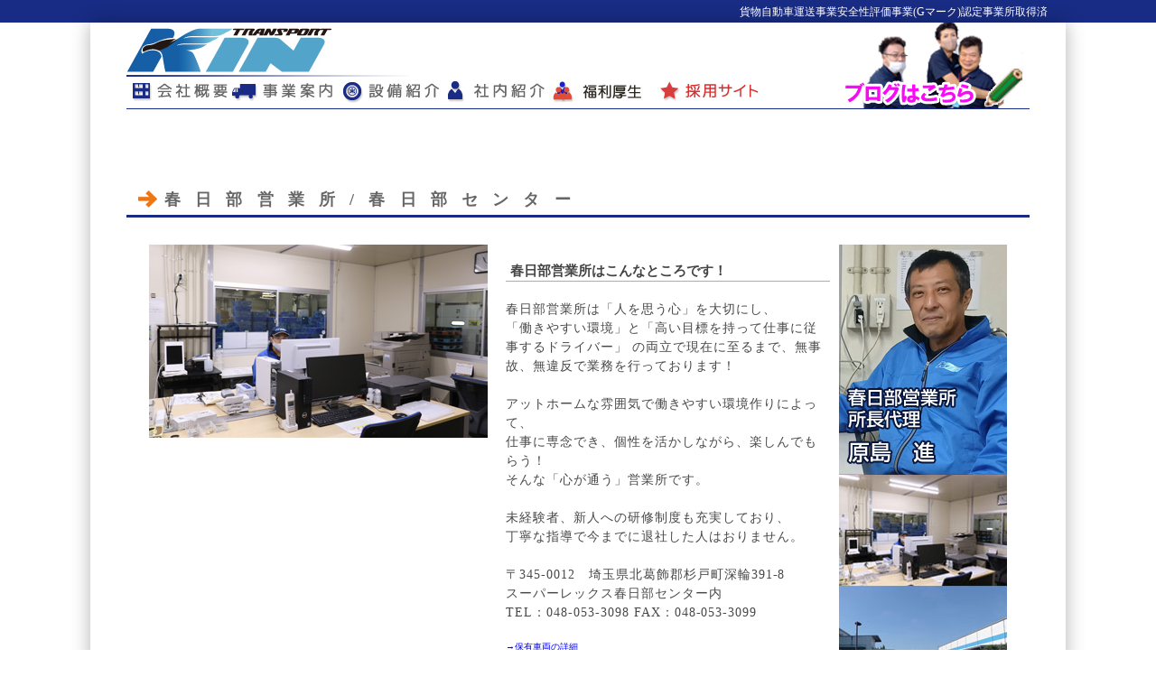

--- FILE ---
content_type: text/html; charset=UTF-8
request_url: http://k-i-n.co.jp/center_kasukabe.html
body_size: 26424
content:
<!DOCTYPE html PUBLIC "-//W3C//DTD XHTML 1.0 Transitional//EN" "http://www.w3.org/TR/xhtml1/DTD/xhtml1-transitional.dtd">
<html xmlns="http://www.w3.org/1999/xhtml">
<head>
<meta http-equiv="Content-Type" content="text/html; charset=utf-8" />

<title>有限会社ケイアイエヌ</title>

<link href="style_kaisha.css" rel="stylesheet" type="text/css" />
<script type="text/javascript" src="jquery-1.2.6.min.js"></script>

<script type="text/javascript">

/*** 
    Simple jQuery Slideshow Script
    Released by Jon Raasch (jonraasch.com) under FreeBSD license: free to use or modify, not responsible for anything, etc.  Please link out to me if you like it :)
***/

function slideSwitch() {
    var $active = $('#slideshow IMG.active');

    if ( $active.length == 0 ) $active = $('#slideshow IMG:last');

    // use this to pull the images in the order they appear in the markup
    var $next =  $active.next().length ? $active.next()
        : $('#slideshow IMG:first');

    // uncomment the 3 lines below to pull the images in random order
    
    // var $sibs  = $active.siblings();
    // var rndNum = Math.floor(Math.random() * $sibs.length );
    // var $next  = $( $sibs[ rndNum ] );


    $active.addClass('last-active');

    $next.css({opacity: 0.0})
        .addClass('active')
        .animate({opacity: 1.0}, 1000, function() {
            $active.removeClass('active last-active');
        });
}

$(function() {
    setInterval( "slideSwitch()", 5000 );
});

</script>
<style type="text/css">

/*** set the width and height to match your images **/

#slideshow {
    position:relative;
    height:246px;
}

#slideshow IMG {
    position:absolute;
    top:0;
    left:0;
    z-index:8;
    opacity:0.0;
}

#slideshow IMG.active {
    z-index:10;
    opacity:1.0;
}

#slideshow IMG.last-active {
    z-index:9;
}

</style>
</head>

<body>

<div id="wrapper">
	<div id="header_line">
		<div id="header_line_text">貨物自動車運送事業安全性評価事業(Gマーク)認定事業所取得済</div>
	</div>
	<div id="contents_shadow">
		<div id="header">
			<div id="header_content">
				<div id="header_menu">
					<a href="top.html"><img src="images/spacer.gif" alt="タイトル" class="logo_over" height="60px" width="300px"/></a><br />

					<div class="alpha"><a href="kaisha.html"><img src="images/menu_kaisha.jpg" width="117" height="32" alt="会社概要" /></a></div>
					<div class="alpha"><a href="jigyou.html"><img src="images/menu_jigyou.jpg" width="117" height="32" alt="事業案内" class="alpha"/></a></div>
					<div class="alpha"><a href="setsubi.html"><img src="images/menu_setsubi.jpg" width="117" height="32" alt="設備紹介" /></a></div>
					<div class="alpha"><a href="shanai.php"><img src="images/menu_shanai.jpg" alt="社内紹介" width="117" height="32" /></a></div>
					<div class="alpha"><a href="fukuri.html"><img src="images/menu_comu.jpg" alt="福利厚生" width="117" height="32" /></a></div>
					<div class="alpha"><a href="saiyou.html"><img src="images/menu_saiyou.jpg" alt="採用サイト" width="117" height="32" /></a></div>
					<div class="alpha"><a href="http://ameblo.jp/k-i-n2288/"><img src="images/spacer.gif" class="blog_over" alt="ブログ"  width="264" height="32"/></a></div>
				</div>
			</div>
			<hr class="blue" />
		</div>
		<div class="clear"><hr /></div>

		<div id="contents">


<a name="kasukabe"></a>
<h2>春日部営業所/春日部センター</h2>
<div class="content_950">
	<div id="shanaileft">
		<div id="slideshow">
			<img src="images/slide_kasukabe1.jpg" class="active" />
			<img src="images/slide_kasukabe2.jpg" />
			<img src="images/slide_kasukabe3.jpg" />
			<img src="images/slide_kasukabe4.jpg" />
			<img src="images/slide_kasukabe5.jpg" />
			<img src="images/slide_kasukabe6.jpg" />
			<img src="images/slide_kasukabe7.jpg" />
			<img src="images/slide_kasukabe8.jpg" />
			<img src="images/slide_kasukabe9.jpg" />
		</div>
<!--<br />-->

<!--<img src="images/kasukabe shugo.jpg" width="375" height="214" /></div>-->
<iframe width="375" height="214" src="https://www.youtube.com/embed/w14S1os2ro8?rel=0&amp;controls=0&amp;showinfo=0" frameborder="0" allowfullscreen></iframe>
	</div>

	<div id="shanairight"><h4>春日部営業所はこんなところです！</h4>
	<p>春日部営業所は「人を思う心」を大切にし、<br />
	「働きやすい環境」と「高い目標を持って仕事に従事するドライバー」
	の両立で現在に至るまで、無事故、無違反で業務を行っております！
	<p>アットホームな雰囲気で働きやすい環境作りによって、<br />
	仕事に専念でき、個性を活かしながら、楽しんでもらう！<br />
	そんな「心が通う」営業所です。</p>
	<p>未経験者、新人への研修制度も充実しており、<br />
	丁寧な指導で今までに退社した人はおりません。<br />
	<br />
	〒345-0012　埼玉県北葛飾郡杉戸町深輪391-8<br />スーパーレックス春日部センター内<br />
	TEL：048-053-3098 FAX：048-053-3099<br /></p>

	<a href="setsubi.html#tokyo">→保有車両の詳細</a></div>

	<img src="images/photo_kasukabe.jpg" alt="春日部営業所" width="186" style="float:left"/>
	<div class="clear"><hr /></div>


<!--   <img src="images/shuzai_tokyo.jpg" width="900" height="192" />-->
 
<!--
  </div>
-->


		</div>

		<div class="clear"><hr /></div> 
	</div>
	<p>&nbsp;</p>
</div>


<div id="footer">
<p>Copyright &copy; KIN transport
<script type="text/javascript">
ShowNowYear();
</script>.All Rights Reserved.</p>
</div>


</body>
</html>
                                                                                                                                                                                                                                                                                                                                                                                                                                                                                                                                                                                                                                                                                                                                                                                                                                                                                                                                                                                                                                                                                                                                                                                                                                                                                                                                                                                                                                                                                                                                                                                                                                                                                                                                                                                                                                                                                                                                                                                                                                                                                                                                                                                                                                                                                                                                                                                                                                                                                                                                                                                                                                                                                                                                                                                                                                                                                                                                                                                                                                                                                                                                                                                                                                                                                                                                                                                                                                                                                                                                                                                                                                                                                                                                                                                                                                                                                                                                                                                                                                                                                                                                                                                                                                                                                                                                                                                                                                                                                                                                                                                                                                                                                                                                                                                                                                                                                                                                                                                                                                                                                                                                                                                                                                                                                                                                                                                                                                                                                                                                                                                                                                                                                                                                                                                                                                                                                                                                                                                                                                                                                                                                                                                                                                                                                                                                                                                                                                                                                                                                                                                                                                                                                                                                                                                                                                                                                                                                                                                                                                                                                                                                                                                                                                                                                                                                                                                                                                                                                                                                                                                                                                                                                                                                                                                                                                                                                                                                                                                                                                                                                                                                                                                                                                                                                                                                                                                                                                                                                                                                                                                                                                                                                                                                                                                                                                                                                                                                                                                                                                                                                                                                                                                                                                                                                                                                                                                                                                                                                                                                                                                                                                                                                                                                                                                                                                                                                                                                                                                                                                                                                                                                                                                                                                                                                                                                                                                                                                                                                                                                                                                                                                                                                                                                                                                                                                                                                                                                                                                                                                                                                                                                                                                                                                                                                                                                                                                                                                                                                                                                                                                                                                                                                                                                                                                                                                                                                                                                                                                                                                                                                                                                                                                                                                                                                                                                                                                                                                                                                                                                                                                                                                                                                                                                                                                                                                                                                                                                                                                                                                                                                                                                                                                                                                                                                                                                                                                                                                                                                                                                                                                                                                                                                                                                                                                                                                                                                                                                                                                                                                                                                                                                                                                                                                                                                                                                                                                                                                                                                                                                                                                                                                                                                                                                                                                                                                                                                                                                                                                                                                                                                                                                                                                                                                                                                                                                                                                                                                                                                                                                                                                                                                                                                                                                                                                                                                                                                                                                                                                                                                                                                                                                                                                                                                                                                                                                                                                                                                                                                                                                                                                                                                                                                                                                                                                                                                                                                                                                                                                                                                                                                                                                                                                                                                                                                                                                                                                                                                                                                                                                                                                                                                                                                                                                                                                                                                                                                                                                                                                                                                                                                                                                                                                                                                                                                                                                                                                                                                                                                                                                                                                                                                                                                                                                                                                                                                                                                                                                                                                                                                                                                                                                                                                                                                                                                                                                                                                                                                                                                                                                                                                                                                                                                                                                                                                                                                                                                                                                                                                                                                                                                                                                                                                                                                                                                                                                                                                                                                                                                                                                                                                                                                                                                                                                                                                                                                                                                                                                                                                                                                                                                                                                                                                                                                                                                                                                                                                                                                                                                                                                                                                                                                 

--- FILE ---
content_type: text/css
request_url: http://k-i-n.co.jp/style_kaisha.css
body_size: 10020
content:
/* カラー設定　
  青鼠　#52a4ca
  薄青鼠#71c1dc
  紺　　#165ea6
  艶紺　#182c85
  */


@charset "utf-8";
/* CSS Document */

article, aside, figcaption, figure, footer, header, nav, section {
  display: block;
  margin: 0;
}


html {
	font-size:62.5%;
	
}


/*回り込み解除　　<div class="clear"><hr /></div>　　*/
.clear { clear:both; }  
.clear hr { display:none; }  

body {
	margin:0;
}


/* テキスト　*/
p {
	font-size:1.4em;
	line-height:1.5;
	letter-spacing:0.07em;
	color:#484848;
	margin-bottom:1.5em;
}
h1   { font-size: 2.4rem; } /* =24px */

h2 {
margin: 30px 0 30px 0;
padding: 5px;
border-bottom: medium solid #1a2b85;
font-size:18px;
color:#666;
font-weight:bold;
letter-spacing:0.9em;
}


h2:before {
    content: url(images/arrow_orange.jpg);
    margin: 8px;
    position: relative;
    top: 3px;
}

h4 {
padding: 0 1px 1px 5px;
border-bottom: thin solid #71c1dc;
font-size:15px;
color:#444;
font-weight:bold;
}

/* 指示はh5で記入する　　*/
h5 {
font-size:14px;
color:#C00;
font-weight:bold;
}
.alpha {
	float:left;
}
.alpha a:hover img {
  opacity: 0.7;
  filter: alpha(opacity=70);
  -ms-filter: "alpha(opacity=70)";
}

.hidari {
	float:left;
}
.migi {
	float:right;
}


p .hidari {
  float: left;
  margin-right: 2em;
  margin-bottom: 1em;
}
p .migi {
  float: right;
  margin-left: 2em;
  margin-bottom: 1em;
}

/*　共通コンテイナー、ヘッダー　*/

#wrapper {
	width: 100%;
}
#header_line {
	background-color:#182c85;
	height:25px;
}
#header_line_text {
	width:1040px;
	margin:0 auto;
	text-align:right;
	color:white;
	font-size:1.2em;
	padding-top:5px;
}
#contents_shadow {
	width:1040px;
	margin:auto;
	padding:0 20px 0 20px;
	box-shadow: 0 0 20px rgba( 0, 0, 0, 0.3);
}
.container_floatleft {
	float:left;
	margin-left:100px;
}

#header {
	width:1000px;
	margin:0 auto;
	margin-bottom:50px;
	}
#header_content {
	background-image:url(images/menu_bg.jpg);
	height:95px;
}
#header_menu {
		}

#contents {
	width:1000px;
	margin:0 auto;
	}
	
.content_950 {
	width:950px;
	margin:0 auto;
	margin-bottom:50px;
}

#pagetitle {
	margin-bottom:40px;
}


/*写真のコメント回転　*/

figure {
	position: relative;
	overflow: hidden;
	width: 280px;
	margin:0 10px 20px 10px;
	border:double #666;
	float:left;
}
figcaption {
	position: absolute;
	top: 0px;
	left: 0px;
	z-index: 2;
	width: 100%;
	height: 100%;
	background: rgba(0,0,0,.6);
	-webkit-transform: rotate(90deg) scale(3);
	transform: rotate(90deg) scale(3);
	-webkit-transition: .3s;
	transition: .3s;
	opacity: 0;
	color:#FFF;
}
figure:hover figcaption {
	-webkit-transform: rotate(360deg) scale(1);
	transform: rotate(360deg) scale(1);
	opacity: 1;
}

figcaption h3 {
	margin:10px;
	font-size:1.6em;
	
}
figcaption p {
	margin:10px;
	color:white;
}


/* 事業案内　*/

.youtube {
	width:385px;
	height:217px;
	border:#F60 double;
	margin-bottom:10px;
}
.youtube550 {
	width:550px;
	height:309px;
	border:#F60 double;
	margin-bottom:10px;
}

.nagare_koma {
	float:left;
	width:120px;
}
.nagare_koma p {
	font-size:1.2em;
	line-height:normal;
}

.kokyaku_koma {
	float:left;
	width:451px;
	background-image:url(images/bg01.gif);
	padding:0 10px;
	margin:2px;
	}
.kokyaku_koma p {
	font-size:1.2em;
	line-height:normal;
}

.kurosawa_you {
	width:350px;
	height:197px;
	border:#F60 double;
	float:left;
}


/* 会社概要　*/

#shacho_comment {
	width:370px;
	margin-right:10px;
	float:right;
}
#shacho_photo {
	width:356px;
	float:left;
}

#shacho_you {
	border:#F60 double;
	width:550px;
	height:309px;
	margin-top:20px;
	float:left;
}
	

table.company {
    width: 440px;
    margin: 0 auto;
	margin-left:18px;
    border-collapse: separate;
    border-spacing: 0px 15px;
    font-size: 12px;
}
 
table.company th,
table.company td {
    padding: 10px;
}
 
table.company th {
    background: #182c85;
    vertical-align: middle;
    text-align: left;
    width: 100px;
    overflow: visible;
    position: relative;
    color: #fff;
    font-weight:bold;
    font-size: 15px;
}
 
table.company th:after {
    left: 100%;
    top: 50%;
    border: solid transparent;
    content: " ";
    height: 0;
    width: 0;
    position: absolute;
    pointer-events: none;
    border-color: rgba(24, 44, 133, 0);
    border-left-color: #182c85;
    border-width: 10px;
    margin-top: -10px;
}
/* firefox */
@-moz-document url-prefix() {
    table.company th::after {
        float: right;
        padding: 0;
        left: 30px;
        top: 10px;
        content: " ";
        height: 0;
        width: 0;
        position: relative;
        pointer-events: none;
        border: 10px solid transparent;
        border-left: #182c85 10px solid;
        margin-top: -10px;
    }
}
 
table.company td {
    background: #f8f8f8;
    width: 300px;
    padding-left: 20px;
}

table.company td:hover {
    background:#CfDfEf;
	color:#333;
}

.company ul {
	list-style:disc;
	margin: 0;
	padding: 0 0 0 8px;
}

.company li {
	list-style: disc;
	margin:0;
	padding: 0.2em 0;
}

#googlemap {
	float:left;
	margin-right:30px;
	width:400px;
	height:280px;
	border:double #182c85;
	
}
#map_comment {
	float:left;
	width:400px;
}


table.enkaku	{
	border-collapse: collapse;	border-spacing: 0;
	width: 450px;
	margin-bottom: 30px;
	color:#52a4ca;
	float:left;
}

.enkaku th	{
	border-bottom: 1px solid #DDD;
	vertical-align: middle;
    text-align: left;
    width: 100px;
    overflow: visible;
    position: relative;
    font-weight:bold;
    font-size: 14px;
}
.enkaku td	{
		border-bottom: 1px solid #DDD;
	vertical-align: middle;
    text-align: left;
    width: 350px;
    overflow: visible;
    position: relative;
    font-size: 14px;
}

#photo_enkaku {
	float:left;
	width:250px;
	margin-left:30px;
}


/*設備紹介*/

table.setsubi {
    border-collapse: collapse; /* IE7 and lower */
    border-spacing: 0;
	width:400px;
	margin:0 20px 30px 0;
	font-size:1.4em;
}
.setsubi caption {
	padding:4px;
	font-size:1.2em;
	letter-spacing:0.2em;
	background-color:#71c1dc;
}

.setsubi th:first-child {
    -moz-border-radius: 6px 0 0 0;
    -webkit-border-radius: 6px 0 0 0;
    border-radius: 6px 0 0 0;
}

.setsubi th:last-child {
    -moz-border-radius: 0 6px 0 0;
    -webkit-border-radius: 0 6px 0 0;
    border-radius: 0 6px 0 0;
}

.setsubi tr:hover
{
    background: #fbf8e9;
	color:#006;
    -o-transition: all 0.1s ease-in-out;
    -webkit-transition: all 0.1s ease-in-out;
    -moz-transition: all 0.1s ease-in-out;
    -ms-transition: all 0.1s ease-in-out;
    transition: all 0.1s ease-in-out;
}

.zebra tbody tr:nth-child(even) {
    background: #f5f5f5;
    -webkit-box-shadow: 0 1px 0 rgba(255,255,255,.8) inset;
    -moz-box-shadow:0 1px 0 rgba(255,255,255,.8) inset;
    box-shadow: 0 1px 0 rgba(255,255,255,.8) inset;
}

.alternate {
    background: #f5f5f5;
    -webkit-box-shadow: 0 1px 0 rgba(255,255,255,.8) inset;
    -moz-box-shadow:0 1px 0 rgba(255,255,255,.8) inset;
    box-shadow: 0 1px 0 rgba(255,255,255,.8) inset;
}

.interview_bg {
	width:475px;
	height:215px;
	background:url(images/bg_interview.jpg);
	float:left;
}
.interview_you {
	border:#F60 double;
	width:237px;
	height:133px;
	margin-top:67px;
	margin-right:10px;
	float:left;
		}
.interview_comment {
	width:190px;
	float:left;
	margin-top:40px;
}

table {
	border-collapse: collapse;
	width:430px;
	margin: 0 35px;
	float:left;
}
th.t_top {
    border-top: #be1309 4px solid;
}
th {
	border-bottom: #e3e3e3 1px dotted;
	text-align: left;
	padding: 10px;
	font-weight: bold;
}
td.t_top {
	border-top: #b3b3b3 4px solid;
}
td {
	border-bottom: #e3e3e3 1px dotted;
	text-align: left;
	padding: 10px;
}
tr:hover {
    background: #3D80DF;
    color: #FFFFFF;
}




hr.blue {
height: 1px;
border: none;
margin:0px;
padding:0px;
border-top: 1px #1a2b85 solid;
}


ul {
	list-style: none;
	margin:497px 0;
	padding: 0;
}

li {
	list-style: none;
	margin:0;
	padding: 0 8px;
}


/* 社内紹介　*/

.shanai_you {
	width:354px;
	height:199px;
	border:#F60 double;
	margin-bottom:10px;
}

.driver_you {
	width:354px;
	height:199px;
	border:#F60 double;
	margin:0 50px 0 50px;
	float:left;
}
#shanaileft {
	width:375px;
	float:left;
}
#shanairight {
	width:359px; 
	padding:0 10px 0 10px; 
	margin-left:10px;
	position:relative; 
	float:left;
}

.telline:before {
	content: url(images/icon_telephone.gif);
    margin:0px 20px;
    position: relative;
    top: 14px;
}


.tel {
	font-size:28px;
	font-family:Arial, Helvetica, sans-serif;
}

.tel a{/*リンクされた文字*/
    color:#306;
    font-style:normal;
    }

.tel a:link {/*未訪問のリンク*/
    color:#306;
    font-style:normal;
    text-decoration:none;
}
	
#demo1 li {
  position: relative;
}
#demo1 li:after {
  font-family: 'FontAwesome';
  content: "\f054";
  position: absolute;
  top: 50%;
  right: 10px;
  margin-top: -12px;
}

.curled-box {
display:table-cell;
vertical-align:middle;
border-radius: 50%;
  height: 100px;
  width: 100px;
  float:left;
  background-color:#EB6514;
  text-align:center;
  color:#FFF;
  font-size:14px;
  font-weight:bold;
  line-height:1.2em;
  margin:0 20px;
  
}

#boshu_text {
	width:480px;
	float:left;
	margin-left:20px;
}
#boshu_photo {
	width:400px;
	float:left;
}



/* -- アコーディオン　　-- */
#accordion {
  width:850px;
}
#accordion dt {
font-size:14px;
color:#333;
font-weight:bold;
  padding: 10px;
}
#accordion dt a:before {
	    content: url(images/questionmark.jpg);
    margin: 8px;
    position: relative;
    top: 7px;
}


#accordion dt a {
  color: #000;
  text-decoration: none;
  display:block;
}
#accordion dd {
  padding: 10px;
}

#accordion dd:before {
  padding: 10px;
  	    content: url(images/answermark.jpg);
    margin: 8px;
    position: relative;
    top: 7px;
}

/*　コミュニティ　*/

.youtube_L {
	width:550px;
	height:309px;
	border:#F60 double;
	margin-bottom:10px;
	float:left;
	margin-right:15px;
}

#footer { 
	background:#182c85;
	margin-top:20px;
	text-align:center;
}
#footer p {
	color:white;
	font-size:1.1em;
	padding:2px;
	}



